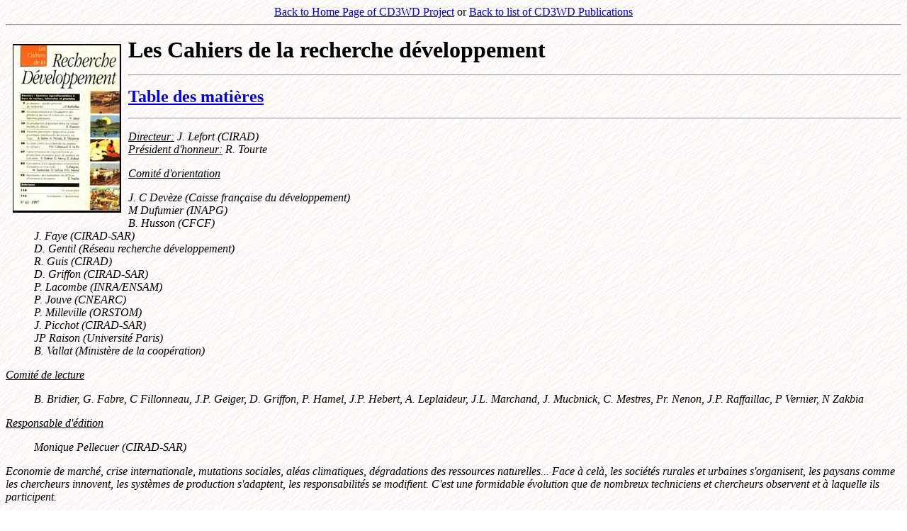

--- FILE ---
content_type: text/html
request_url: https://www.cd3wdproject.com/VLIBRARY/X0159F/X0159F00.HTM
body_size: 3873
content:
<!DOCTYPE HTML PUBLIC "-//IETF//DTD HTML//EN">
<html>

<head>
<meta http-equiv="Content-Type" content="text/html; charset=iso-8859-1">
<meta name="GENERATOR" content="Microsoft FrontPage 3.0">
<title>Les Cahiers de la recherche développement - Table des matières</title>
<script async src="https://www.googletagmanager.com/gtag/js?id=G-N69FQNZ9CR"></script>
<script>
  window.dataLayer = window.dataLayer || [];
  function gtag(){dataLayer.push(arguments);}
  gtag('js', new Date());
  gtag('config', 'G-N69FQNZ9CR');
</script>
<script async src="https://pagead2.googlesyndication.com/pagead/js/adsbygoogle.js?client=ca-pub-2464468616225089" crossorigin="anonymous"></script>
</head>

<BODY BACKGROUND="GRAY.GIF"><center><a href="https://www.cd3wdproject.com/" target="_top">Back to Home
        Page of CD3WD Project</a> or <a href="https://www.cd3wdproject.com/CD3WD/INDEX.HTM"
        target="_top">Back to list of CD3WD Publications</a></center><HR> 

<p align="left"><IMG  SRC="X0159F.JPG" ALT="CIRAD.JPG (17595 BYTES)" ALIGN="LEFT"HSPACE="10" VSPACE="10" WIDTH="153" HEIGHT="238"><FONT SIZE="6"><b>Les Cahiers de la
recherche développement</b></font></p>

<hr>

<p><A  HREF="#CONTENTS"><FONT SIZE="5"><b>Table des matières</b></font></a></p>

<hr>

<p><i><u>Directeur:</u> J. Lefort (CIRAD)<br>
<u>Président d'honneur:</u> R. Tourte</i></p>

<p><i><u>Comité d'orientation</u></i></p>

<blockquote>
  <p><i>J. C Devèze (Caisse française du développement)<br>
  M Dufumier (INAPG)<br>
  B. Husson (CFCF)<br>
  J. Faye (CIRAD-SAR)<br>
  D. Gentil (Réseau recherche développement)<br>
  R. Guis (CIRAD)<br>
  D. Griffon (CIRAD-SAR)<br>
  P. Lacombe (INRA/ENSAM)<br>
  P. Jouve (CNEARC)<br>
  P. Milleville (ORSTOM)<br>
  J. Picchot (CIRAD-SAR)<br>
  JP Raison (Université Paris)<br>
  B. Vallat (Ministère de la coopération)</i></p>
</blockquote>

<p><i><u>Comité de lecture</u></i></p>

<blockquote>
  <p><i>B. Bridier, G. Fabre, C Fillonneau, J.P. Geiger, D. Griffon, P. Hamel, J.P. Hebert,
  A. Leplaideur, J.L. Marchand, J. Mucbnick, C. Mestres, Pr. Nenon, J.P. Raffaillac, P
  Vernier, N Zakbia</i></p>
</blockquote>

<p><i><u>Responsable d'édition</u></i></p>

<blockquote>
  <p><i>Monique Pellecuer (CIRAD-SAR)</i></p>
</blockquote>

<p><i>Economie de marché, crise internationale, mutations sociales, aléas climatiques,
dégradations des ressources naturelles... Face à celà, les sociétés rurales et
urbaines s'organisent, les paysans comme les chercheurs innovent, les systèmes de
production s'adaptent, les responsabilités se modifient. C'est une formidable évolution
que de nombreux techniciens et chercheurs observent et à laquelle ils participent.</i></p>

<p><i>Les Cahiers de la Recherche Développement n'ont d'autre ambition que de contribuer
à la diffusion des connaissances et des expériences menées sur tous les continents.</i></p>

<p><i>Cette revue a été réalisée avec la participation du Ministère de la
coopération, du CNEARC, de l'ENSIA-SIRAC et de Proamyl<br>
(CIRAD-INRA-ORSTOM)</i></p>

<p><i>L'animation scientifique du dossier a été confiée à P. Hamel, J.P. Hébert et
J.P. Raffaillac de la cellule d'animation de Proamyl</i></p>

<p><i>Editeur: CIRAD-SAR<br>
Service Edition BP 5035<br>
34032 Montpellier Cédex<br>
France<br>
Tél 04 67 6158 00 - Télex 485 221 F<br>
Télécopie: 04 67 1112 23<br>
Email: pellecuer@cirad.fr</i></p>

<p><i>ISSN 0760-579 x<br>
</i><b>Publication Trimestrielle<br>
<i>Abonnement 300 F<br>
</b>Diffusion -Promotion:<br>
Arlette Claparède (CIRAD-SAR)</i></p>

<p><i>Traduction: M. Boulfroy<br>
Conception et Maquettisme: FLASH EDITOR<br>
Reprographie: CIRAD<br>
Couverture: Publicep</i></p>

<hr>

<p><A  NAME="CONTENTS"><FONT SIZE="5"><strong>Table des matières</strong></font></a></p>

<hr>

<p><A  HREF="X0159F01.HTM#INTRODUCTION"><FONT SIZE="4"><strong>Introduction</strong></font></a></p>

<blockquote>
  <p><A  HREF="X0159F01.HTM#DOSSIERS PARUS"><FONT SIZE="3"><strong>Dossiers parus</strong></font></a><br>
  <A  HREF="X0159F01.HTM#DOSSIERS EN COURS"><FONT SIZE="3"><strong>Dossiers en cours</strong></font></a><br>
  <A  HREF="X0159F01.HTM#INSTRUCTIONS AUX AUTEURS"><FONT SIZE="3"><strong>Instructions aux
  auteurs</strong></font></a></p>
</blockquote>

<p><A  HREF="X0159F02.HTM#AVANT_PROPOS"><FONT SIZE="4"><strong>Avant-propos</strong></font></a></p>

<p><A  HREF="X0159F03.HTM#LE MANIOC: QUELLES PRIORITÉS DE RECHERCHE POUR AMÉLIORER LA PRODUCTION EN RELATION AVEC LA TRANSFORMATION ET LA COMMERCIALISATION"><font
size="4"><strong>Le manioc: quelles priorités de recherche pour améliorer la production
en relation avec la transformation et la commercialisation?</strong></font></a></p>

<blockquote>
  <p><A  HREF="X0159F03.HTM#INTRODUCTION"><FONT SIZE="3"><strong>Introduction</strong></font></a><br>
  <A  HREF="X0159F03.HTM#LE MANIOC DANS LE MONDE"><FONT SIZE="3"><strong>Le manioc dans le
  monde</strong></font></a><br>
  <A  HREF="X0159F03.HTM#LES ENJEUX DE LA RECHERCHE SUR LE MANIOC"><FONT SIZE="3"><strong>Les
  enjeux de la recherche sur le manioc</strong></font></a><br>
  <A  HREF="X0159F03.HTM#LA RECHERCHE_DÉVELOPPEMENT"><FONT SIZE="3"><strong>La
  recherche-développement</strong></font></a><br>
  <A  HREF="X0159F03.HTM#DES RECHERCHES POUR DE LA QUALITÉ"><FONT SIZE="3"><strong>Des
  recherches pour de la qualité</strong></font></a><br>
  <A  HREF="X0159F04.HTM#LIAISONS ENTRE LA PRODUCTION ET LE POST_RÉCOLTE."><FONT SIZE="3"><strong>Liaisons
  entre la production et le post-récolte.</strong></font></a><br>
  <A  HREF="X0159F04.HTM#CONCLUSION"><FONT SIZE="3"><strong>Conclusion</strong></font></a><br>
  <A  HREF="X0159F04.HTM#BIBLIOGRAPHIE"><FONT SIZE="3"><strong>Bibliographie</strong></font></a><br>
  <A  HREF="X0159F04.HTM#RÉSUMÉ"><FONT SIZE="3"><strong>Résumé</strong></font></a></p>
</blockquote>

<p><A  HREF="X0159F05.HTM#LA CARACTÉRISATION ET L'ÉVALUATION DES PLANTES A RACINES ET TUBERCULES ET DES BANANES PLANTAINS"><font
size="4"><strong>La caractérisation et l'évaluation des plantes a racines et tubercules
et des bananes plantains</strong></font></a></p>

<blockquote>
  <p><A  HREF="X0159F05.HTM#INTRODUCTION"><FONT SIZE="3"><strong>Introduction</strong></font></a><br>
  <A  HREF="X0159F05.HTM#MATÉRIELS ET MÉTHODE"><FONT SIZE="3"><strong>Matériels et
  méthode</strong></font></a><br>
  <A  HREF="X0159F06.HTM#RÉSULTATS"><FONT SIZE="3"><strong>Résultats</strong></font></a><br>
  <A  HREF="X0159F06.HTM#CONCLUSION"><FONT SIZE="3"><strong>Conclusion</strong></font></a><br>
  <A  HREF="X0159F06.HTM#BIBLIOGRAPHIE"><FONT SIZE="3"><strong>Bibliographie</strong></font></a><br>
  <A  HREF="X0159F07.HTM#RÉSUMÉ"><FONT SIZE="3"><strong>Résumé</strong></font></a></p>
</blockquote>

<p><A  HREF="X0159F08.HTM#LA PRODUCTION D'IGNAMES DANS UN VILLAGE BARIBA DU BÉNIN SEPTENTRIONAL"><font
size="4"><strong>La production d'ignames dans un village bariba du Bénin septentrional</strong></font></a></p>

<blockquote>
  <p><A  HREF="X0159F08.HTM#INTRODUCTION"><FONT SIZE="3"><strong>Introduction</strong></font></a><br>
  <A  HREF="X0159F08.HTM#LE MATÉRIEL VÉGÉTAL"><FONT SIZE="3"><strong>Le matériel
  végétal</strong></font></a><br>
  <A    HREF="X0159F08.HTM#PRINCIPALES CARACTÉRISTIQUES DES IGNAMES D. CAYENENSIS_ROTUNDATA CULTIVÉE DANS LE VILLAGE"><font
  size="3"><strong>Principales caractéristiques des ignames D. cayenensis-rotundata
  cultivée dans le village</strong></font></a><br>
  <A  HREF="X0159F09.HTM#LA PRODUCTION"><FONT SIZE="3"><strong>La production</strong></font></a><br>
  <A  HREF="X0159F09.HTM#CONCLUSION"><FONT SIZE="3"><strong>Conclusion</strong></font></a><br>
  <A  HREF="X0159F09.HTM#RÉSUMÉ"><FONT SIZE="3"><strong>Résumé</strong></font></a></p>
</blockquote>

<p><A  HREF="X0159F0A.HTM#IDENTIFICATION DES FACTEURS FAVORISANT L'APPARITION D'UNE POURRITURE INHABITUELLE DES TIGES ET DES RACINES DE MANIOC AU TOGO. LES PRATIQUES CULTURALES EN ACCUSATION."><font
size="4"><strong>Identification des facteurs favorisant l'apparition d'une pourriture
inhabituelle des tiges et des racines de manioc au Togo. Les pratiques culturales en
accusation.</strong></font></a></p>

<blockquote>
  <p><A  HREF="X0159F0A.HTM#INTRODUCTION"><FONT SIZE="3"><strong>Introduction</strong></font></a><br>
  <A  HREF="X0159F0A.HTM#LA MALADIE"><FONT SIZE="3"><strong>La maladie</strong></font></a><br>
  <A  HREF="X0159F0A.HTM#LES CAUSES"><FONT SIZE="3"><strong>Les causes</strong></font></a><br>
  <A  HREF="X0159F0A.HTM#LA LUTTE CHIMIQUE"><FONT SIZE="3"><strong>La lutte chimique</strong></font></a><br>
  <A  HREF="X0159F0A.HTM#CONCLUSION"><FONT SIZE="3"><strong>Conclusion</strong></font></a><br>
  <A  HREF="X0159F0A.HTM#BIBLIOGRAPHIE"><FONT SIZE="3"><strong>Bibliographie</strong></font></a><br>
  <A  HREF="X0159F0A.HTM#RÉSUMÉ"><FONT SIZE="3"><strong>Résumé</strong></font></a></p>
</blockquote>

<p><A  HREF="X0159F0B.HTM#LA LUTTE CONTRE LA COCHENILLE DU MANIOC ON AFRIQUE"><font
size="4"><strong>La lutte contre la cochenille du manioc on Afrique</strong></font></a></p>

<blockquote>
  <p><A  HREF="X0159F0B.HTM#INTRODUCTION"><FONT SIZE="3"><strong>Introduction</strong></font></a><br>
  <A  HREF="X0159F0B.HTM#QUEL EST CET INSECTE"><FONT SIZE="3"><strong>Quel est cet insecte?</strong></font></a><br>
  <A  HREF="X0159F0B.HTM#COMMENT LUTTER CONTRE CETTE COCHENILLE"><FONT SIZE="3"><strong>Comment
  lutter contre cette cochenille?</strong></font></a><br>
  <A  HREF="X0159F0B.HTM#CONCLUSION"><FONT SIZE="3"><strong>Conclusion</strong></font></a><br>
  <A  HREF="X0159F0B.HTM#BIBLIOGRAPHIE"><FONT SIZE="3"><strong>Bibliographie</strong></font></a><br>
  <A  HREF="X0159F0B.HTM#RÉSUMÉ"><FONT SIZE="3"><strong>Résumé</strong></font></a></p>
</blockquote>

<p><A  HREF="X0159F0C.HTM#CARACTÉRISATION DE L'AGROINDUSTRIE DE PRODUCTION D'AMIDON AIGRE DE MANIOC DANS LE DÉPARTEMENT DU CAUCA, COLOMBIE."><font
size="4"><strong>Caractérisation de l'agroindustrie de production d'amidon aigre de
manioc dans le département du Cauca, Colombie.</strong></font></a></p>

<blockquote>
  <p><A  HREF="X0159F0C.HTM#INTRODUCTION"><FONT SIZE="3"><strong>Introduction</strong></font></a><br>
  <A  HREF="X0159F0C.HTM#MÉTHODE D'ÉTUDE"><FONT SIZE="3"><strong>Méthode d'étude</strong></font></a><br>
  <A  HREF="X0159F0C.HTM#LA PRODUCTION"><FONT SIZE="3"><strong>La production</strong></font></a><br>
  <A  HREF="X0159F0D.HTM#TECHNOLOGIE UTILISÉE"><FONT SIZE="3"><strong>Technologie utilisée</strong></font></a><br>
  <A  HREF="X0159F0E.HTM#RENTABILITÉ DE LA TRANSFORMATION"><FONT SIZE="3"><strong>Rentabilité
  de la transformation</strong></font></a><br>
  <A  HREF="X0159F0E.HTM#CONCLUSION"><FONT SIZE="3"><strong>Conclusion</strong></font></a><br>
  <A  HREF="X0159F0E.HTM#BIBLIOGRAPHIE"><FONT SIZE="3"><strong>Bibliographie</strong></font></a><br>
  <A  HREF="X0159F0E.HTM#RÉSUMÉ"><FONT SIZE="3"><strong>Résumé</strong></font></a><br>
  <A  HREF="X0159F0E.HTM#REMERCIEMENTS"><FONT SIZE="3"><strong>Remerciements</strong></font></a></p>
</blockquote>

<p><A  HREF="X0159F0F.HTM#ETUDE PRÉALABLE À LA CONCEPTION D'UN ÉQUIPEMENT D'EXTRACTION D'AMIDON DE CANNA EDULIS EN COLOMBIE."><font
size="4"><strong>Etude préalable à la conception d'un équipement d'extraction d'amidon
de Canna edulis en Colombie.</strong></font></a></p>

<blockquote>
  <p><A  HREF="X0159F0F.HTM#INTRODUCTION"><FONT SIZE="3"><strong>Introduction</strong></font></a><br>
  <A  HREF="X0159F0F.HTM#MÉTHODOLOGIE DE L'ÉTUDE"><FONT SIZE="3"><strong>Méthodologie de
  l'étude</strong></font></a><br>
  <A  HREF="X0159F0F.HTM#LA PRODUCTION D'AMIDON"><FONT SIZE="3"><strong>La production
  d'amidon</strong></font></a><br>
  <A  HREF="X0159F0F.HTM#ÉTUDE ÉCONOMIQUE ET ORGANISATIONNELLE DE LA TRANSFORMATION"><font
  size="3"><strong>Étude économique et organisationnelle de la transformation</strong></font></a><br>
  <A  HREF="X0159F0F.HTM#ANALYSE FONCTIONNELLE DE BESOIN DES UNITÉS DE TRANSFORMATION"><font
  size="3"><strong>Analyse fonctionnelle de besoin des unités de transformation</strong></font></a><br>
  <A  HREF="X0159F0F.HTM#CONCLUSION"><FONT SIZE="3"><strong>Conclusion</strong></font></a><br>
  <A  HREF="X0159F0F.HTM#BIBLIOGRAPHIE"><FONT SIZE="3"><strong>Bibliographie</strong></font></a><br>
  <A  HREF="X0159F0F.HTM#RÉSUMÉ"><FONT SIZE="3"><strong>Résumé</strong></font></a></p>
</blockquote>

<p><A  HREF="X0159F0G.HTM#IMPORTANCE DE L'UTILISATION DES RACINES, TUBERCULES ET BANANES À CUIRE EN ALIMENTATION HUMAINE DANS LE MONDE"><font
size="4"><strong>Importance de l'utilisation des racines, tubercules et bananes à cuire
en alimentation humaine dans le monde</strong></font></a></p>

<blockquote>
  <p><A  HREF="X0159F0G.HTM#INTRODUCTION"><FONT SIZE="3"><strong>Introduction</strong></font></a><br>
  <A  HREF="X0159F0G.HTM#ORIGINE ET TRAITEMENT DES DONNÉES"><FONT SIZE="3"><strong>Origine
  et traitement des données</strong></font></a><br>
  <A  HREF="X0159F0G.HTM#QUANTITÉS DE RTB DISPONIBLES POUR L'ALIMENTATION HUMAINE"><font
  size="3"><strong>Quantités de RTB disponibles pour l'alimentation humaine</strong></font></a><br>
  <A  HREF="X0159F0H.HTM#CONTRIBUTION DES RTB AUX RÉGIMES ALIMENTAIRES"><FONT SIZE="3"><strong>Contribution
  des RTB aux régimes alimentaires</strong></font></a><br>
  <A    HREF="X0159F0H.HTM#EVOLUTION DE LA CONTRIBUTION DES RTB AUX DISPONIBILITÉS ÉNERGÉTIQUES ALIMENTAIRES TOTALES"><font
  size="3"><strong>Evolution de la contribution des RTB aux disponibilités énergétiques
  alimentaires totales</strong></font></a><br>
  <A  HREF="X0159F0H.HTM#CONCLUSION"><FONT SIZE="3"><strong>Conclusion</strong></font></a><br>
  <A  HREF="X0159F0H.HTM#BIBLIOGRAPHIE"><FONT SIZE="3"><strong>Bibliographie</strong></font></a><br>
  <A  HREF="X0159F0H.HTM#RÉSUMÉ"><FONT SIZE="3"><strong>Résumé</strong></font></a></p>
</blockquote>

<p><A  HREF="X0159F0I.HTM#EN SAVOIR PLUS"><FONT SIZE="4"><strong>En savoir plus</strong></font></a></p>

<p><A  HREF="X0159F0J.HTM#SUMMARIES"><FONT SIZE="4"><strong>Summaries</strong></font></a></p>

<p><A  HREF="X0159F0K.HTM#RESUMENES"><FONT SIZE="4"><strong>Resumenes</strong></font></a></p>
</body>
</html>



--- FILE ---
content_type: text/html; charset=utf-8
request_url: https://www.google.com/recaptcha/api2/aframe
body_size: 268
content:
<!DOCTYPE HTML><html><head><meta http-equiv="content-type" content="text/html; charset=UTF-8"></head><body><script nonce="gD469Bebl03kZAwsqHmRmg">/** Anti-fraud and anti-abuse applications only. See google.com/recaptcha */ try{var clients={'sodar':'https://pagead2.googlesyndication.com/pagead/sodar?'};window.addEventListener("message",function(a){try{if(a.source===window.parent){var b=JSON.parse(a.data);var c=clients[b['id']];if(c){var d=document.createElement('img');d.src=c+b['params']+'&rc='+(localStorage.getItem("rc::a")?sessionStorage.getItem("rc::b"):"");window.document.body.appendChild(d);sessionStorage.setItem("rc::e",parseInt(sessionStorage.getItem("rc::e")||0)+1);localStorage.setItem("rc::h",'1769084961097');}}}catch(b){}});window.parent.postMessage("_grecaptcha_ready", "*");}catch(b){}</script></body></html>